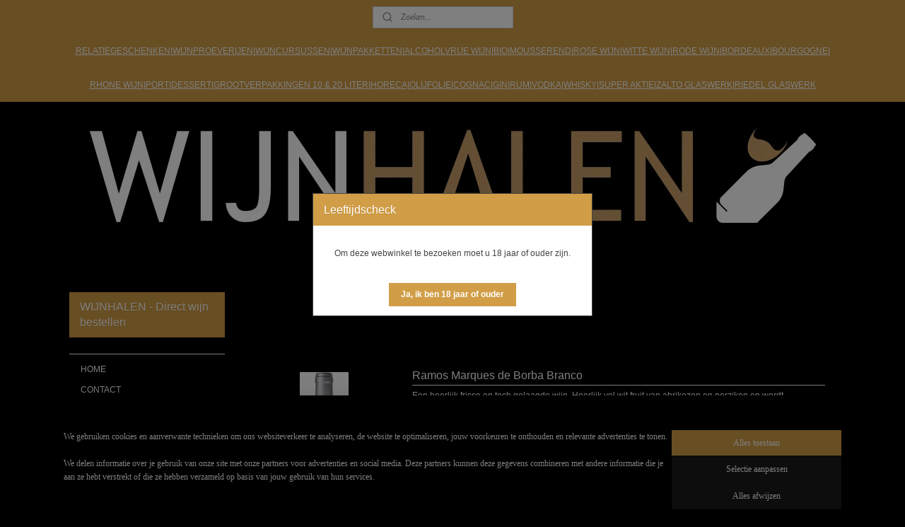

--- FILE ---
content_type: text/html; charset=UTF-8
request_url: https://www.wijnhalen.nl/c-5209022/portugal/
body_size: 19755
content:
<!DOCTYPE html>
<!--[if lt IE 7]>
<html lang="nl"
      class="no-js lt-ie9 lt-ie8 lt-ie7 secure"> <![endif]-->
<!--[if IE 7]>
<html lang="nl"
      class="no-js lt-ie9 lt-ie8 is-ie7 secure"> <![endif]-->
<!--[if IE 8]>
<html lang="nl"
      class="no-js lt-ie9 is-ie8 secure"> <![endif]-->
<!--[if gt IE 8]><!-->
<html lang="nl" class="no-js secure">
<!--<![endif]-->
<head prefix="og: http://ogp.me/ns#">
    <meta http-equiv="Content-Type" content="text/html; charset=UTF-8"/>

    <title>Portugal | WIJNHALEN - Direct wijn bestellen</title>
    <meta name="robots" content="noarchive"/>
    <meta name="robots" content="index,follow,noodp,noydir"/>
    
    <meta name="verify-v1" content="ibZBKX6V8dZ-nhaQiKFzrIxYjgQ0nzGUxNuPl95Aqkg"/>
        <meta name="google-site-verification" content="ibZBKX6V8dZ-nhaQiKFzrIxYjgQ0nzGUxNuPl95Aqkg"/>
    <meta name="viewport" content="width=device-width, initial-scale=1.0"/>
    <meta name="revisit-after" content="1 days"/>
    <meta name="generator" content="Mijnwebwinkel"/>
    <meta name="web_author" content="https://www.mijnwebwinkel.nl/"/>

    

    <meta property="og:site_name" content="WIJNHALEN - Direct wijn bestellen"/>

    <meta property="og:title" content="Portugal"/>
    <meta property="og:description" content=""/>
    <meta property="og:type" content="website"/>
    <meta property="og:image" content="https://cdn.myonlinestore.eu/93ece974-6be1-11e9-a722-44a8421b9960/image/cache/full/c18594cadac682c610d5dbada73e2a725b1aa77e.jpg"/>
        <meta property="og:image" content="https://cdn.myonlinestore.eu/93ece974-6be1-11e9-a722-44a8421b9960/image/cache/full/7721bc5b6a06a90d7e99abbb845463202b2c392f.jpg"/>
        <meta property="og:image" content="https://cdn.myonlinestore.eu/93ece974-6be1-11e9-a722-44a8421b9960/image/cache/full/f7a9bdd3f6ae7d73febc436ab715448471387d8f.jpg"/>
        <meta property="og:image" content="https://cdn.myonlinestore.eu/93ece974-6be1-11e9-a722-44a8421b9960/image/cache/full/17fcade3df209bc4dea2531418129315f5f16dd5.jpg"/>
        <meta property="og:image" content="https://cdn.myonlinestore.eu/93ece974-6be1-11e9-a722-44a8421b9960/image/cache/full/17fcade3df209bc4dea2531418129315f5f16dd5.jpg"/>
        <meta property="og:url" content="https://www.wijnhalen.nl/c-5209022/portugal/"/>

    <link rel="preload" as="style" href="https://static.myonlinestore.eu/assets/../js/fancybox/jquery.fancybox.css?20260114074236"
          onload="this.onload=null;this.rel='stylesheet'">
    <noscript>
        <link rel="stylesheet" href="https://static.myonlinestore.eu/assets/../js/fancybox/jquery.fancybox.css?20260114074236">
    </noscript>

    <link rel="stylesheet" type="text/css" href="https://asset.myonlinestore.eu/7yIW7VLhktxTeKkQyVBnAcP9ILTvRRR.css"/>

    <link rel="preload" as="style" href="https://static.myonlinestore.eu/assets/../fonts/fontawesome-6.4.2/css/fontawesome.min.css?20260114074236"
          onload="this.onload=null;this.rel='stylesheet'">
    <link rel="preload" as="style" href="https://static.myonlinestore.eu/assets/../fonts/fontawesome-6.4.2/css/solid.min.css?20260114074236"
          onload="this.onload=null;this.rel='stylesheet'">
    <link rel="preload" as="style" href="https://static.myonlinestore.eu/assets/../fonts/fontawesome-6.4.2/css/brands.min.css?20260114074236"
          onload="this.onload=null;this.rel='stylesheet'">
    <link rel="preload" as="style" href="https://static.myonlinestore.eu/assets/../fonts/fontawesome-6.4.2/css/v4-shims.min.css?20260114074236"
          onload="this.onload=null;this.rel='stylesheet'">
    <noscript>
        <link rel="stylesheet" href="https://static.myonlinestore.eu/assets/../fonts/font-awesome-4.1.0/css/font-awesome.4.1.0.min.css?20260114074236">
    </noscript>

    <link rel="preconnect" href="https://static.myonlinestore.eu/" crossorigin />
    <link rel="dns-prefetch" href="https://static.myonlinestore.eu/" />
    <link rel="preconnect" href="https://cdn.myonlinestore.eu" crossorigin />
    <link rel="dns-prefetch" href="https://cdn.myonlinestore.eu" />

    <script type="text/javascript" src="https://static.myonlinestore.eu/assets/../js/modernizr.js?20260114074236"></script>
        
    <link rel="canonical" href="https://www.wijnhalen.nl/c-5209022/portugal/"/>
                    <link rel="shortcut icon" type="image/x-icon" href="data:image/x-icon;base64,">
        <link rel="icon" type="image/png" href="[data-uri]" />
    <script>
        var _rollbarConfig = {
        accessToken: 'd57a2075769e4401ab611d78421f1c89',
        captureUncaught: false,
        captureUnhandledRejections: false,
        verbose: false,
        payload: {
            environment: 'prod',
            person: {
                id: 168635,
            },
            ignoredMessages: [
                'request aborted',
                'network error',
                'timeout'
            ]
        },
        reportLevel: 'error'
    };
    // Rollbar Snippet
    !function(r){var e={};function o(n){if(e[n])return e[n].exports;var t=e[n]={i:n,l:!1,exports:{}};return r[n].call(t.exports,t,t.exports,o),t.l=!0,t.exports}o.m=r,o.c=e,o.d=function(r,e,n){o.o(r,e)||Object.defineProperty(r,e,{enumerable:!0,get:n})},o.r=function(r){"undefined"!=typeof Symbol&&Symbol.toStringTag&&Object.defineProperty(r,Symbol.toStringTag,{value:"Module"}),Object.defineProperty(r,"__esModule",{value:!0})},o.t=function(r,e){if(1&e&&(r=o(r)),8&e)return r;if(4&e&&"object"==typeof r&&r&&r.__esModule)return r;var n=Object.create(null);if(o.r(n),Object.defineProperty(n,"default",{enumerable:!0,value:r}),2&e&&"string"!=typeof r)for(var t in r)o.d(n,t,function(e){return r[e]}.bind(null,t));return n},o.n=function(r){var e=r&&r.__esModule?function(){return r.default}:function(){return r};return o.d(e,"a",e),e},o.o=function(r,e){return Object.prototype.hasOwnProperty.call(r,e)},o.p="",o(o.s=0)}([function(r,e,o){var n=o(1),t=o(4);_rollbarConfig=_rollbarConfig||{},_rollbarConfig.rollbarJsUrl=_rollbarConfig.rollbarJsUrl||"https://cdnjs.cloudflare.com/ajax/libs/rollbar.js/2.14.4/rollbar.min.js",_rollbarConfig.async=void 0===_rollbarConfig.async||_rollbarConfig.async;var a=n.setupShim(window,_rollbarConfig),l=t(_rollbarConfig);window.rollbar=n.Rollbar,a.loadFull(window,document,!_rollbarConfig.async,_rollbarConfig,l)},function(r,e,o){var n=o(2);function t(r){return function(){try{return r.apply(this,arguments)}catch(r){try{console.error("[Rollbar]: Internal error",r)}catch(r){}}}}var a=0;function l(r,e){this.options=r,this._rollbarOldOnError=null;var o=a++;this.shimId=function(){return o},"undefined"!=typeof window&&window._rollbarShims&&(window._rollbarShims[o]={handler:e,messages:[]})}var i=o(3),s=function(r,e){return new l(r,e)},d=function(r){return new i(s,r)};function c(r){return t(function(){var e=Array.prototype.slice.call(arguments,0),o={shim:this,method:r,args:e,ts:new Date};window._rollbarShims[this.shimId()].messages.push(o)})}l.prototype.loadFull=function(r,e,o,n,a){var l=!1,i=e.createElement("script"),s=e.getElementsByTagName("script")[0],d=s.parentNode;i.crossOrigin="",i.src=n.rollbarJsUrl,o||(i.async=!0),i.onload=i.onreadystatechange=t(function(){if(!(l||this.readyState&&"loaded"!==this.readyState&&"complete"!==this.readyState)){i.onload=i.onreadystatechange=null;try{d.removeChild(i)}catch(r){}l=!0,function(){var e;if(void 0===r._rollbarDidLoad){e=new Error("rollbar.js did not load");for(var o,n,t,l,i=0;o=r._rollbarShims[i++];)for(o=o.messages||[];n=o.shift();)for(t=n.args||[],i=0;i<t.length;++i)if("function"==typeof(l=t[i])){l(e);break}}"function"==typeof a&&a(e)}()}}),d.insertBefore(i,s)},l.prototype.wrap=function(r,e,o){try{var n;if(n="function"==typeof e?e:function(){return e||{}},"function"!=typeof r)return r;if(r._isWrap)return r;if(!r._rollbar_wrapped&&(r._rollbar_wrapped=function(){o&&"function"==typeof o&&o.apply(this,arguments);try{return r.apply(this,arguments)}catch(o){var e=o;throw e&&("string"==typeof e&&(e=new String(e)),e._rollbarContext=n()||{},e._rollbarContext._wrappedSource=r.toString(),window._rollbarWrappedError=e),e}},r._rollbar_wrapped._isWrap=!0,r.hasOwnProperty))for(var t in r)r.hasOwnProperty(t)&&(r._rollbar_wrapped[t]=r[t]);return r._rollbar_wrapped}catch(e){return r}};for(var p="log,debug,info,warn,warning,error,critical,global,configure,handleUncaughtException,handleAnonymousErrors,handleUnhandledRejection,captureEvent,captureDomContentLoaded,captureLoad".split(","),u=0;u<p.length;++u)l.prototype[p[u]]=c(p[u]);r.exports={setupShim:function(r,e){if(r){var o=e.globalAlias||"Rollbar";if("object"==typeof r[o])return r[o];r._rollbarShims={},r._rollbarWrappedError=null;var a=new d(e);return t(function(){e.captureUncaught&&(a._rollbarOldOnError=r.onerror,n.captureUncaughtExceptions(r,a,!0),e.wrapGlobalEventHandlers&&n.wrapGlobals(r,a,!0)),e.captureUnhandledRejections&&n.captureUnhandledRejections(r,a,!0);var t=e.autoInstrument;return!1!==e.enabled&&(void 0===t||!0===t||"object"==typeof t&&t.network)&&r.addEventListener&&(r.addEventListener("load",a.captureLoad.bind(a)),r.addEventListener("DOMContentLoaded",a.captureDomContentLoaded.bind(a))),r[o]=a,a})()}},Rollbar:d}},function(r,e){function o(r,e,o){if(e.hasOwnProperty&&e.hasOwnProperty("addEventListener")){for(var n=e.addEventListener;n._rollbarOldAdd&&n.belongsToShim;)n=n._rollbarOldAdd;var t=function(e,o,t){n.call(this,e,r.wrap(o),t)};t._rollbarOldAdd=n,t.belongsToShim=o,e.addEventListener=t;for(var a=e.removeEventListener;a._rollbarOldRemove&&a.belongsToShim;)a=a._rollbarOldRemove;var l=function(r,e,o){a.call(this,r,e&&e._rollbar_wrapped||e,o)};l._rollbarOldRemove=a,l.belongsToShim=o,e.removeEventListener=l}}r.exports={captureUncaughtExceptions:function(r,e,o){if(r){var n;if("function"==typeof e._rollbarOldOnError)n=e._rollbarOldOnError;else if(r.onerror){for(n=r.onerror;n._rollbarOldOnError;)n=n._rollbarOldOnError;e._rollbarOldOnError=n}e.handleAnonymousErrors();var t=function(){var o=Array.prototype.slice.call(arguments,0);!function(r,e,o,n){r._rollbarWrappedError&&(n[4]||(n[4]=r._rollbarWrappedError),n[5]||(n[5]=r._rollbarWrappedError._rollbarContext),r._rollbarWrappedError=null);var t=e.handleUncaughtException.apply(e,n);o&&o.apply(r,n),"anonymous"===t&&(e.anonymousErrorsPending+=1)}(r,e,n,o)};o&&(t._rollbarOldOnError=n),r.onerror=t}},captureUnhandledRejections:function(r,e,o){if(r){"function"==typeof r._rollbarURH&&r._rollbarURH.belongsToShim&&r.removeEventListener("unhandledrejection",r._rollbarURH);var n=function(r){var o,n,t;try{o=r.reason}catch(r){o=void 0}try{n=r.promise}catch(r){n="[unhandledrejection] error getting `promise` from event"}try{t=r.detail,!o&&t&&(o=t.reason,n=t.promise)}catch(r){}o||(o="[unhandledrejection] error getting `reason` from event"),e&&e.handleUnhandledRejection&&e.handleUnhandledRejection(o,n)};n.belongsToShim=o,r._rollbarURH=n,r.addEventListener("unhandledrejection",n)}},wrapGlobals:function(r,e,n){if(r){var t,a,l="EventTarget,Window,Node,ApplicationCache,AudioTrackList,ChannelMergerNode,CryptoOperation,EventSource,FileReader,HTMLUnknownElement,IDBDatabase,IDBRequest,IDBTransaction,KeyOperation,MediaController,MessagePort,ModalWindow,Notification,SVGElementInstance,Screen,TextTrack,TextTrackCue,TextTrackList,WebSocket,WebSocketWorker,Worker,XMLHttpRequest,XMLHttpRequestEventTarget,XMLHttpRequestUpload".split(",");for(t=0;t<l.length;++t)r[a=l[t]]&&r[a].prototype&&o(e,r[a].prototype,n)}}}},function(r,e){function o(r,e){this.impl=r(e,this),this.options=e,function(r){for(var e=function(r){return function(){var e=Array.prototype.slice.call(arguments,0);if(this.impl[r])return this.impl[r].apply(this.impl,e)}},o="log,debug,info,warn,warning,error,critical,global,configure,handleUncaughtException,handleAnonymousErrors,handleUnhandledRejection,_createItem,wrap,loadFull,shimId,captureEvent,captureDomContentLoaded,captureLoad".split(","),n=0;n<o.length;n++)r[o[n]]=e(o[n])}(o.prototype)}o.prototype._swapAndProcessMessages=function(r,e){var o,n,t;for(this.impl=r(this.options);o=e.shift();)n=o.method,t=o.args,this[n]&&"function"==typeof this[n]&&("captureDomContentLoaded"===n||"captureLoad"===n?this[n].apply(this,[t[0],o.ts]):this[n].apply(this,t));return this},r.exports=o},function(r,e){r.exports=function(r){return function(e){if(!e&&!window._rollbarInitialized){for(var o,n,t=(r=r||{}).globalAlias||"Rollbar",a=window.rollbar,l=function(r){return new a(r)},i=0;o=window._rollbarShims[i++];)n||(n=o.handler),o.handler._swapAndProcessMessages(l,o.messages);window[t]=n,window._rollbarInitialized=!0}}}}]);
    // End Rollbar Snippet
    </script>
    <script defer type="text/javascript" src="https://static.myonlinestore.eu/assets/../js/jquery.min.js?20260114074236"></script><script defer type="text/javascript" src="https://static.myonlinestore.eu/assets/../js/mww/shop.js?20260114074236"></script><script defer type="text/javascript" src="https://static.myonlinestore.eu/assets/../js/mww/shop/category.js?20260114074236"></script><script defer type="text/javascript" src="https://static.myonlinestore.eu/assets/../js/fancybox/jquery.fancybox.pack.js?20260114074236"></script><script defer type="text/javascript" src="https://static.myonlinestore.eu/assets/../js/fancybox/jquery.fancybox-thumbs.js?20260114074236"></script><script defer type="text/javascript" src="https://static.myonlinestore.eu/assets/../js/mww/image.js?20260114074236"></script><script defer type="text/javascript" src="https://static.myonlinestore.eu/assets/../js/mww/navigation.js?20260114074236"></script><script defer type="text/javascript" src="https://static.myonlinestore.eu/assets/../js/delay.js?20260114074236"></script><script defer type="text/javascript" src="https://static.myonlinestore.eu/assets/../js/mww/ajax.js?20260114074236"></script><script defer type="text/javascript" src="https://static.myonlinestore.eu/assets/../js/jquery.ui.min.js?20260114074236"></script><script defer type="text/javascript" src="https://static.myonlinestore.eu/assets/../js/mww/shop/agecheck.js?20260114074236"></script><script defer type="text/javascript" src="https://static.myonlinestore.eu/assets/../js/foundation/foundation.min.js?20260114074236"></script><script defer type="text/javascript" src="https://static.myonlinestore.eu/assets/../js/foundation/foundation/foundation.topbar.js?20260114074236"></script><script defer type="text/javascript" src="https://static.myonlinestore.eu/assets/../js/foundation/foundation/foundation.tooltip.js?20260114074236"></script><script defer type="text/javascript" src="https://static.myonlinestore.eu/assets/../js/mww/deferred.js?20260114074236"></script>
        <script src="https://static.myonlinestore.eu/assets/webpack/bootstrapper.ce10832e.js"></script>
    
    <script src="https://static.myonlinestore.eu/assets/webpack/vendor.85ea91e8.js" defer></script><script src="https://static.myonlinestore.eu/assets/webpack/main.c5872b2c.js" defer></script>
    
    <script src="https://static.myonlinestore.eu/assets/webpack/webcomponents.377dc92a.js" defer></script>
    
    <script src="https://static.myonlinestore.eu/assets/webpack/render.8395a26c.js" defer></script>

    <script>
        window.bootstrapper.add(new Strap('marketingScripts', []));
    </script>
        <script>
  window.dataLayer = window.dataLayer || [];

  function gtag() {
    dataLayer.push(arguments);
  }

    gtag(
    "consent",
    "default",
    {
      "ad_storage": "denied",
      "ad_user_data": "denied",
      "ad_personalization": "denied",
      "analytics_storage": "denied",
      "security_storage": "granted",
      "personalization_storage": "denied",
      "functionality_storage": "denied",
    }
  );

  gtag("js", new Date());
  gtag("config", 'G-HSRC51ENF9', { "groups": "myonlinestore" });</script>
<script async src="https://www.googletagmanager.com/gtag/js?id=G-HSRC51ENF9"></script>
        <script>
        
    </script>
        
<script>
    var marketingStrapId = 'marketingScripts'
    var marketingScripts = window.bootstrapper.use(marketingStrapId);

    if (marketingScripts === null) {
        marketingScripts = [];
    }

    
    window.bootstrapper.update(new Strap(marketingStrapId, marketingScripts));
</script>
    <noscript>
        <style>ul.products li {
                opacity: 1 !important;
            }</style>
    </noscript>

            <script>
                (function (w, d, s, l, i) {
            w[l] = w[l] || [];
            w[l].push({
                'gtm.start':
                    new Date().getTime(), event: 'gtm.js'
            });
            var f = d.getElementsByTagName(s)[0],
                j = d.createElement(s), dl = l != 'dataLayer' ? '&l=' + l : '';
            j.async = true;
            j.src =
                'https://www.googletagmanager.com/gtm.js?id=' + i + dl;
            f.parentNode.insertBefore(j, f);
        })(window, document, 'script', 'dataLayer', 'GTM-MSQ3L6L');
            </script>

</head>
<body    class="lang-nl_NL layout-width-1100 twoColumn">

    <noscript>
                    <iframe src="https://www.googletagmanager.com/ns.html?id=GTM-MSQ3L6L" height="0" width="0"
                    style="display:none;visibility:hidden"></iframe>
            </noscript>


<header>
    <a tabindex="0" id="skip-link" class="button screen-reader-text" href="#content">Spring naar de hoofdtekst</a>
</header>


<div id="react_element__filter"></div>

<div class="site-container">
    <div class="inner-wrap">
                    <nav class="tab-bar mobile-navigation custom-topbar ">
    <section class="left-button" style="display: none;">
        <a class="mobile-nav-button"
           href="#" data-react-trigger="mobile-navigation-toggle">
                <div   
    aria-hidden role="img"
    class="icon icon--sf-menu
        "
    >
    <svg><use xlink:href="#sf-menu"></use></svg>
    </div>
&#160;
                <span>Menu</span>        </a>
    </section>
    <section class="title-section">
        <span class="title">WIJNHALEN - Direct wijn bestellen</span>
    </section>
    <section class="right-button">

                                    
        <a href="/cart/" class="cart-icon hidden">
                <div   
    aria-hidden role="img"
    class="icon icon--sf-shopping-cart
        "
    >
    <svg><use xlink:href="#sf-shopping-cart"></use></svg>
    </div>
            <span class="cart-count" style="display: none"></span>
        </a>
    </section>
</nav>
        
        
        <div class="bg-container custom-css-container"             data-active-language="nl"
            data-current-date="18-01-2026"
            data-category-id="5209022"
            data-article-id="unknown"
            data-article-category-id="unknown"
            data-article-name="unknown"
        >
            <noscript class="no-js-message">
                <div class="inner">
                    Javascript is uitgeschakeld.


Zonder Javascript is het niet mogelijk bestellingen te plaatsen in deze webwinkel en zijn een aantal functionaliteiten niet beschikbaar.
                </div>
            </noscript>

            <div id="header">
                <div id="react_root"><!-- --></div>
                <div
                    class="header-bar-top">
                                                
<div class="row header-bar-inner" data-bar-position="top" data-options="sticky_on: [medium, large]; is_hover: true; scrolltop: true;" data-topbar>
    <section class="top-bar-section">
                                    <div class="module-container search align-left">
                    <div class="react_element__searchbox" 
    data-post-url="/search/" 
    data-search-phrase=""></div>

                </div>
                                                <div class="module-container shortcuts align-right">
                    <div class="module moduleShortcuts">
                    <a href="https://www.wijnhalen.nl/c-1953925/wijn-relatie-geschenken/" class="header_link"
                            target="_blank"
                                >RELATIEGESCHENKEN</a>
         <span class="header_link">|</span>                    <a href="https://www.wijnhalen.nl/c-1832253/wijnproeverijen/" class="header_link"
                            target="_blank"
                                >WIJNPROEVERIJEN</a>
         <span class="header_link">|</span>                    <a href="https://www.wijnhalen.nl/c-1832298/basis-wijncursus-sden-2/" class="header_link"
                            target="_blank"
                                >WIJNCURSUSSEN</a>
         <span class="header_link">|</span>                    <a href="https://www.wijnhalen.nl/c-2583419/geschenkpakketten/" class="header_link"
                            target="_blank"
                                >WIJNPAKKETTEN</a>
         <span class="header_link">|</span>                    <a href="https://www.wijnhalen.nl/c-5274815/alcoholvrije-wijn/" class="header_link"
                            target="_blank"
                                >ALCOHOLVRIJE WIJN</a>
         <span class="header_link">|</span>                    <a href="https://www.wijnhalen.nl/c-5115035/biologische-wijn/" class="header_link"
                            target="_blank"
                                >BIO</a>
         <span class="header_link">|</span>                    <a href="https://www.wijnhalen.nl/c-1822835/mousserend/" class="header_link"
                            target="_blank"
                                >MOUSSEREND</a>
         <span class="header_link">|</span>                    <a href="https://www.wijnhalen.nl/c-1954088/rose/" class="header_link"
                            target="_blank"
                                >ROSE WIJN</a>
         <span class="header_link">|</span>                    <a href="https://www.wijnhalen.nl/c-1954082/witte-wijn/" class="header_link"
                            target="_blank"
                                >WITTE WIJN</a>
         <span class="header_link">|</span>                    <a href="https://www.wijnhalen.nl/c-5163096/bourgogne-wijn/" class="header_link"
                            target="_blank"
                                >RODE WIJN</a>
         <span class="header_link">|</span>                    <a href="https://www.wijnhalen.nl/c-5180941/bordeaux-wijnen/" class="header_link"
                            target="_blank"
                                >BORDEAUX </a>
         <span class="header_link">|</span>                    <a href="https://www.wijnhalen.nl/c-5163096/bourgogne-wijn/" class="header_link"
                            target="_blank"
                                >BOURGOGNE</a>
         <span class="header_link">|</span>                    <a href="http://www.wijnhalen.nl/c-5316259/maison-bouachon/" class="header_link"
                            target="_blank"
                                >RHONE WIJN</a>
         <span class="header_link">|</span>                    <a href="https://www.wijnhalen.nl/c-4538170/port/" class="header_link"
                            target="_blank"
                                >PORT</a>
         <span class="header_link">|</span>                    <a href="https://www.wijnhalen.nl/c-1822845/dessertwijn/" class="header_link"
                            target="_blank"
                                >DESSERT</a>
         <span class="header_link">|</span>                    <a href="http://www.wijnhalen.nl/c-5296335/grootverpakkingen-10-20-liter/" class="header_link"
                            target="_blank"
                                >GROOTVERPAKKINGEN 10 &amp; 20 LITER</a>
         <span class="header_link">|</span>                    <a href="https://www.wijnhalen.nl/c-1832763/horeca/" class="header_link"
                            target="_blank"
                                >HORECA</a>
         <span class="header_link">|</span>                    <a href="http://www.wijnhalen.nl/c-5323397/olijfolie/" class="header_link"
                            target="_blank"
                                >OLIJFOLIE</a>
         <span class="header_link">|</span>                    <a href="http://www.wijnhalen.nl/c-5707952/cognac/" class="header_link"
                            target="_blank"
                                >COGNAC</a>
         <span class="header_link">|</span>                    <a href="http://www.wijnhalen.nl/c-5708196/gin/" class="header_link"
                            target="_blank"
                                >GIN</a>
         <span class="header_link">|</span>                    <a href="http://www.wijnhalen.nl/c-5708198/rum/" class="header_link"
                            target="_blank"
                                >RUM</a>
         <span class="header_link">|</span>                    <a href="http://www.wijnhalen.nl/c-5708197/vodka/" class="header_link"
                            target="_blank"
                                >VODKA</a>
         <span class="header_link">|</span>                    <a href="https://www.wijnhalen.nl/c-5708195/whisky/" class="header_link"
                            target="_blank"
                                >WHISKY</a>
         <span class="header_link">|</span>                    <a href="https://www.wijnhalen.nl/c-4613249/super-aktie-voor-alle-wijnen-van-salentein-ramon-bilbao-errazuriz-kendall-jackson-farina-en-yalumba/" class="header_link"
                            target="_blank"
                                >SUPER AKTIE</a>
         <span class="header_link">|</span>                    <a href="/c-1967116/home/" class="header_link"
                                >ZALTO GLASWERK</a>
         <span class="header_link">|</span>                    <a href="http://" class="header_link"
                            target="_blank"
                                >RIEDEL GLASWERK</a>
            </div>

                </div>
                        </section>
</div>

                                    </div>

                



<sf-header-image
    class="web-component"
    header-element-height="206px"
    align="center"
    store-name="WIJNHALEN - Direct wijn bestellen"
    store-url="https://www.wijnhalen.nl/"
    background-image-url="https://cdn.myonlinestore.eu/93ece974-6be1-11e9-a722-44a8421b9960/nl_NL_image_header_4.jpg?t=1768483750"
    mobile-background-image-url=""
    logo-custom-width=""
    logo-custom-height=""
    page-column-width="1100"
    style="
        height: 206px;

        --background-color: transparent;
        --background-height: 206px;
        --background-aspect-ratio: 5.3398058252427;
        --scaling-background-aspect-ratio: 5.3398058252427;
        --mobile-background-height: 0px;
        --mobile-background-aspect-ratio: 1;
        --color: #080603;
        --logo-custom-width: auto;
        --logo-custom-height: auto;
        --logo-aspect-ratio: 1
        ">
    </sf-header-image>
                <div class="header-bar-bottom">
                                                
<div class="row header-bar-inner" data-bar-position="header" data-options="sticky_on: [medium, large]; is_hover: true; scrolltop: true;" data-topbar>
    <section class="top-bar-section">
            </section>
</div>

                                    </div>
            </div>

            
            
            <div id="content" class="columncount-2">
                <div class="row">
                                                                                                                            <div class="columns large-11 medium-10 medium-push-4 large-push-3" id="centercolumn">
    
    
                                <script>
        window.bootstrapper.add(new Strap('filters', ));
        window.bootstrapper.add(new Strap('criteria', ));
    </script>
    
                        
                        <div class="intro rte_content">
                    <h1>Portugal</h1>
                            
            </div>



    
    
        <div id="react_element__category-events"><!-- --></div>
        

            <ul class="products list">
                        <li id="article_59442494"><span class="row-top"><a href="https://cdn.myonlinestore.eu/93ece974-6be1-11e9-a722-44a8421b9960/image/cache/full/7721bc5b6a06a90d7e99abbb845463202b2c392f.jpg?20260114074236" class="fancybox zoom" rel="overview"
           title="Ramos Marques de Borba Branco"
           data-product-url="https://www.wijnhalen.nl/a-59442494/portugal/ramos-marques-de-borba-branco/"><div   
    aria-hidden role="img"
    class="icon icon--sf-zoom-in
        "
            title="zoom-in"
    ><svg><use xlink:href="#sf-zoom-in"></use></svg></div></a><a href="https://www.wijnhalen.nl/a-59442494/portugal/ramos-marques-de-borba-branco/" class="image" title="Ramos Marques de Borba Branco"
           style="background-image: url(https://cdn.myonlinestore.eu/93ece974-6be1-11e9-a722-44a8421b9960/image/cache/article/7721bc5b6a06a90d7e99abbb845463202b2c392f.jpg?20260114074236);"><img src="https://cdn.myonlinestore.eu/93ece974-6be1-11e9-a722-44a8421b9960/image/cache/article/7721bc5b6a06a90d7e99abbb845463202b2c392f.jpg?20260114074236" alt="Ramos Marques de Borba Branco" /></a><div class="save-button-overview" id="react_element__saveforlater-overview-button" data-product-id="2d04b83c-bde3-11eb-a98b-0a6e45a98899" data-analytics-id="45534919" data-product-name="Ramos Marques de Borba Branco" data-value="11.950000" data-currency="EUR"></div></span><span class="row-bottom"><div class="info"><a href="https://www.wijnhalen.nl/a-59442494/portugal/ramos-marques-de-borba-branco/" class="title">Ramos Marques de Borba Branco</a><p class="desc">
                        Een heerlijk frisse en toch gelaagde wijn. Heerlijk vol wit fruit van abrikozen en perziken en wordt afgesloten met een frisse afdronk.<br />
Land: Portugal<br />
Gebied: Alentejo<br />
Druivensoort: Antao Vaz, Arinto, Viognier<br />
Houtlagering:…
        </p><div class="right"><span class="pricetag"><span class="regular">
                    € 11,<sup>95</sup></span></span><div class="product-overview-buttons "><form method="post" action="/order/cart/article-add/" class="order-button addToCartForm"><input type="hidden" name="category_article_id" value="59442494"/><button onclick="if (window.overviewAddToCart) window.overviewAddToCart({ id: '45534919', name: 'Ramos Marques de Borba Branco', quantity: 1, value: '11.950000', currency: 'EUR' });" class="btn" type="submit"
                                title="Ramos Marques de Borba Branco bestellen">Bestellen</button></form></div></div></div></span></li>                                <li id="article_102702559"><span class="row-top"><a href="https://cdn.myonlinestore.eu/93ece974-6be1-11e9-a722-44a8421b9960/image/cache/full/f7a9bdd3f6ae7d73febc436ab715448471387d8f.jpg?20260114074236" class="fancybox zoom" rel="overview"
           title="Casa de Santar - Branco - 0.75L"
           data-product-url="https://www.wijnhalen.nl/a-102702559/portugal/casa-de-santar-branco-0-75l/"><div   
    aria-hidden role="img"
    class="icon icon--sf-zoom-in
        "
            title="zoom-in"
    ><svg><use xlink:href="#sf-zoom-in"></use></svg></div></a><a href="https://www.wijnhalen.nl/a-102702559/portugal/casa-de-santar-branco-0-75l/" class="image" title="Casa de Santar - Branco - 0.75L"
           style="background-image: url(https://cdn.myonlinestore.eu/93ece974-6be1-11e9-a722-44a8421b9960/image/cache/article/f7a9bdd3f6ae7d73febc436ab715448471387d8f.jpg?20260114074236);"><img src="https://cdn.myonlinestore.eu/93ece974-6be1-11e9-a722-44a8421b9960/image/cache/article/f7a9bdd3f6ae7d73febc436ab715448471387d8f.jpg?20260114074236" alt="Casa de Santar - Branco - 0.75L" /></a><div class="save-button-overview" id="react_element__saveforlater-overview-button" data-product-id="49638848-93fa-44eb-9c7f-f5b6d73f2d26" data-analytics-id="69703814" data-product-name="Casa de Santar - Branco - 0.75L" data-value="12.200000" data-currency="EUR"></div></span><span class="row-bottom"><div class="info"><a href="https://www.wijnhalen.nl/a-102702559/portugal/casa-de-santar-branco-0-75l/" class="title">Casa de Santar - Branco - 0.75L</a><div class="right"><span class="pricetag"><span class="regular">
                    € 12,<sup>20</sup></span></span><div class="product-overview-buttons "><form method="post" action="/order/cart/article-add/" class="order-button addToCartForm"><input type="hidden" name="category_article_id" value="102702559"/><button onclick="if (window.overviewAddToCart) window.overviewAddToCart({ id: '69703814', name: 'Casa de Santar - Branco - 0.75L', quantity: 1, value: '12.200000', currency: 'EUR' });" class="btn" type="submit"
                                title="Casa de Santar - Branco - 0.75L bestellen">Bestellen</button></form></div></div></div></span></li>                                <li id="article_59435508"><span class="row-top"><a href="https://cdn.myonlinestore.eu/93ece974-6be1-11e9-a722-44a8421b9960/image/cache/full/c18594cadac682c610d5dbada73e2a725b1aa77e.jpg?20260114074236" class="fancybox zoom" rel="overview"
           title="Cabriz - Reserva Encruzado"
           data-product-url="https://www.wijnhalen.nl/a-59435508/portugal/cabriz-reserva-encruzado/"><div   
    aria-hidden role="img"
    class="icon icon--sf-zoom-in
        "
            title="zoom-in"
    ><svg><use xlink:href="#sf-zoom-in"></use></svg></div></a><a href="https://www.wijnhalen.nl/a-59435508/portugal/cabriz-reserva-encruzado/" class="image" title="Cabriz - Reserva Encruzado"
           style="background-image: url(https://cdn.myonlinestore.eu/93ece974-6be1-11e9-a722-44a8421b9960/image/cache/article/c18594cadac682c610d5dbada73e2a725b1aa77e.jpg?20260114074236);"><img src="https://cdn.myonlinestore.eu/93ece974-6be1-11e9-a722-44a8421b9960/image/cache/article/c18594cadac682c610d5dbada73e2a725b1aa77e.jpg?20260114074236" alt="Cabriz - Reserva Encruzado" /></a><div class="save-button-overview" id="react_element__saveforlater-overview-button" data-product-id="2cfbe9a8-bde3-11eb-a98b-0a6e45a98899" data-analytics-id="45530291" data-product-name="Cabriz - Reserva Encruzado" data-value="15.950000" data-currency="EUR"></div></span><span class="row-bottom"><div class="info"><a href="https://www.wijnhalen.nl/a-59435508/portugal/cabriz-reserva-encruzado/" class="title">Cabriz - Reserva Encruzado</a><p class="desc">
                        In de geur peer en perzik, verukkelijke vanilletonen en een gulle, lekkere lange ronde nasmaak.<br />
Land: Portugal<br />
Gebied: Dão<br />
Druivensoort: Encruzado<br />
Houtlagering: nee<br />
Jaargang: 2021<br />
Inhoud fles: 0,75 ltr.<br />
Verpakt per:…
        </p><div class="right"><span class="pricetag"><span class="regular">
                    € 15,<sup>95</sup></span></span><div class="product-overview-buttons "><form method="post" action="/order/cart/article-add/" class="order-button addToCartForm"><input type="hidden" name="category_article_id" value="59435508"/><button onclick="if (window.overviewAddToCart) window.overviewAddToCart({ id: '45530291', name: 'Cabriz - Reserva Encruzado', quantity: 1, value: '15.950000', currency: 'EUR' });" class="btn" type="submit"
                                title="Cabriz - Reserva Encruzado bestellen">Bestellen</button></form></div></div></div></span></li>            </ul>
    


    
    
            
    </div>
<div class="columns large-3 medium-4 medium-pull-10 large-pull-11" id="leftcolumn">
            <div class="pane paneColumn paneColumnLeft">
            <div class="block navigation side-menu">
    <h3>WIJNHALEN - Direct wijn bestellen</h3>
    <ul>    



    
<li class="divider">
            <hr>
    </li>
    




<li class="">
            <a href="https://www.wijnhalen.nl/" class="no_underline">
            HOME
                    </a>

                                </li>
    




<li class="">
            <a href="https://www.wijnhalen.nl/c-1816112/contact/" class="no_underline">
            CONTACT
                    </a>

                                </li>
    

    


<li class="has-dropdown">
            <a href="https://www.wijnhalen.nl/c-5274815/alcoholvrije-wijn/" class="no_underline">
            ALCOHOLVRIJE WIJN
                    </a>

                                    <ul class="dropdown">
                        




<li class="">
            <a href="https://www.wijnhalen.nl/c-5274838/0-0-wijnen-mousserend/" class="no_underline">
            0,0 wijnen mousserend
                    </a>

                                </li>
    




<li class="">
            <a href="https://www.wijnhalen.nl/c-5707689/0-0-wijnen-wit-en-rood/" class="no_underline">
            0.0 Wijnen / Wit en Rood
                    </a>

                                </li>
                </ul>
                        </li>
    

    


<li class="has-dropdown">
            <a href="https://www.wijnhalen.nl/c-5180941/bordeaux-wijnen/" class="no_underline">
            BORDEAUX WIJNEN
                    </a>

                                    <ul class="dropdown">
                        




<li class="">
            <a href="https://www.wijnhalen.nl/c-5180951/bordeaux-wit-frankrijk/" class="no_underline">
            Bordeaux Wit - Frankrijk
                    </a>

                                </li>
    




<li class="">
            <a href="https://www.wijnhalen.nl/c-5181011/bordeaux-rood-frankrijk/" class="no_underline">
            Bordeaux Rood - Frankrijk
                    </a>

                                </li>
                </ul>
                        </li>
    

    


<li class="has-dropdown">
            <a href="https://www.wijnhalen.nl/c-5163096/bourgogne-wijn/" class="no_underline">
            BOURGOGNE WIJN
                    </a>

                                    <ul class="dropdown">
                        




<li class="">
            <a href="https://www.wijnhalen.nl/c-5163239/domaine-chanson/" class="no_underline">
            Domaine Chanson
                    </a>

                                </li>
    




<li class="">
            <a href="https://www.wijnhalen.nl/c-5172697/domaine-louis-jadot/" class="no_underline">
            Domaine Louis Jadot
                    </a>

                                </li>
                </ul>
                        </li>
    

    
    

<li class="has-dropdown active">
            <a href="https://www.wijnhalen.nl/c-1954082/witte-wijn/" class="no_underline">
            WITTE WIJN
                    </a>

                                    <ul class="dropdown">
                        




<li class="">
            <a href="https://www.wijnhalen.nl/c-4548414/verenigde-staten/" class="no_underline">
            Verenigde Staten
                    </a>

                                </li>
    




<li class="">
            <a href="https://www.wijnhalen.nl/c-5209985/argentinie/" class="no_underline">
            Argentinie
                    </a>

                                </li>
    




<li class="">
            <a href="https://www.wijnhalen.nl/c-5296084/australie/" class="no_underline">
            Australie
                    </a>

                                </li>
    




<li class="">
            <a href="https://www.wijnhalen.nl/c-5178468/chili/" class="no_underline">
            Chili
                    </a>

                                </li>
    




<li class="">
            <a href="https://www.wijnhalen.nl/c-5178469/duitsland/" class="no_underline">
            Duitsland
                    </a>

                                </li>
    




<li class="">
            <a href="https://www.wijnhalen.nl/c-1816113/frankrijk/" class="no_underline">
            Frankrijk
                    </a>

                                </li>
    




<li class="">
            <a href="https://www.wijnhalen.nl/c-1822826/italie/" class="no_underline">
            Italie
                    </a>

                                </li>
    




<li class="">
            <a href="https://www.wijnhalen.nl/c-5210870/moldavie/" class="no_underline">
            Moldavie
                    </a>

                                </li>
    




<li class="">
            <a href="https://www.wijnhalen.nl/c-5210823/nederland/" class="no_underline">
            Nederland
                    </a>

                                </li>
    




<li class="">
            <a href="https://www.wijnhalen.nl/c-5178462/nieuw-zeeland/" class="no_underline">
            Nieuw Zeeland
                    </a>

                                </li>
    




<li class="">
            <a href="https://www.wijnhalen.nl/c-5178461/oostenrijk/" class="no_underline">
            Oostenrijk
                    </a>

                                </li>
    


    

<li class="active">
            <a href="https://www.wijnhalen.nl/c-5209022/portugal/" class="no_underline">
            Portugal
                    </a>

                                </li>
    




<li class="">
            <a href="https://www.wijnhalen.nl/c-1822832/spanje/" class="no_underline">
            Spanje
                    </a>

                                </li>
    




<li class="">
            <a href="https://www.wijnhalen.nl/c-5178481/zuid-afrika/" class="no_underline">
            Zuid Afrika
                    </a>

                                </li>
                </ul>
                        </li>
    

    


<li class="has-dropdown">
            <a href="https://www.wijnhalen.nl/c-1954088/rose/" class="no_underline">
            ROSÉ
                    </a>

                                    <ul class="dropdown">
                        




<li class="">
            <a href="https://www.wijnhalen.nl/c-5188159/amerika/" class="no_underline">
            Amerika
                    </a>

                                </li>
    




<li class="">
            <a href="https://www.wijnhalen.nl/c-5188207/argentinie/" class="no_underline">
            Argentinie
                    </a>

                                </li>
    




<li class="">
            <a href="https://www.wijnhalen.nl/c-1822839/frankrijk/" class="no_underline">
            Frankrijk
                    </a>

                                </li>
    




<li class="">
            <a href="https://www.wijnhalen.nl/c-1822811/italie/" class="no_underline">
            Italie
                    </a>

                                </li>
    




<li class="">
            <a href="https://www.wijnhalen.nl/c-5187739/spanje/" class="no_underline">
            Spanje
                    </a>

                                </li>
                </ul>
                        </li>
    

    


<li class="has-dropdown">
            <a href="https://www.wijnhalen.nl/c-1954089/rode-wijn/" class="no_underline">
            RODE WIJN
                    </a>

                                    <ul class="dropdown">
                        




<li class="">
            <a href="https://www.wijnhalen.nl/c-5219234/verenigde-staten/" class="no_underline">
            Verenigde Staten
                    </a>

                                </li>
    




<li class="">
            <a href="https://www.wijnhalen.nl/c-5219212/argentinie/" class="no_underline">
            Argentinie
                    </a>

                                </li>
    




<li class="">
            <a href="https://www.wijnhalen.nl/c-5219268/australie/" class="no_underline">
            Australie
                    </a>

                                </li>
    




<li class="">
            <a href="https://www.wijnhalen.nl/c-5219216/chili/" class="no_underline">
            Chili
                    </a>

                                </li>
    




<li class="">
            <a href="https://www.wijnhalen.nl/c-5219217/duitsland/" class="no_underline">
            Duitsland
                    </a>

                                </li>
    




<li class="">
            <a href="https://www.wijnhalen.nl/c-5219219/frankrijk/" class="no_underline">
            Frankrijk
                    </a>

                                </li>
    




<li class="">
            <a href="https://www.wijnhalen.nl/c-5219220/italie/" class="no_underline">
            Italie
                    </a>

                                </li>
    




<li class="">
            <a href="https://www.wijnhalen.nl/c-5219221/moldavie/" class="no_underline">
            Moldavie
                    </a>

                                </li>
    




<li class="">
            <a href="https://www.wijnhalen.nl/c-5219226/nieuw-zeeland/" class="no_underline">
            Nieuw Zeeland
                    </a>

                                </li>
    




<li class="">
            <a href="https://www.wijnhalen.nl/c-5219227/oostenrijk/" class="no_underline">
            Oostenrijk
                    </a>

                                </li>
    




<li class="">
            <a href="https://www.wijnhalen.nl/c-5219228/portugal/" class="no_underline">
            Portugal
                    </a>

                                </li>
    




<li class="">
            <a href="https://www.wijnhalen.nl/c-5219229/spanje/" class="no_underline">
            Spanje
                    </a>

                                </li>
    




<li class="">
            <a href="https://www.wijnhalen.nl/c-5219236/zuid-afrika/" class="no_underline">
            Zuid Afrika
                    </a>

                                </li>
                </ul>
                        </li>
    

    


<li class="has-dropdown">
            <a href="https://www.wijnhalen.nl/c-1822835/mousserend/" class="no_underline">
            MOUSSEREND
                    </a>

                                    <ul class="dropdown">
                        




<li class="">
            <a href="https://www.wijnhalen.nl/c-4538051/champagne/" class="no_underline">
            - Champagne
                    </a>

                                </li>
    




<li class="">
            <a href="https://www.wijnhalen.nl/c-4538101/prosecco/" class="no_underline">
            - Prosecco
                    </a>

                                </li>
    




<li class="">
            <a href="https://www.wijnhalen.nl/c-4538100/cava/" class="no_underline">
            - Cava
                    </a>

                                </li>
    




<li class="">
            <a href="https://www.wijnhalen.nl/c-4538082/cremant/" class="no_underline">
            - Crémant
                    </a>

                                </li>
                </ul>
                        </li>
    

    


<li class="has-dropdown">
            <a href="https://www.wijnhalen.nl/c-4538170/port/" class="no_underline">
            PORT
                    </a>

                                    <ul class="dropdown">
                        




<li class="">
            <a href="https://www.wijnhalen.nl/c-5039533/graham-s-port/" class="no_underline">
            GRAHAM&#039;S PORT
                    </a>

                                </li>
    




<li class="">
            <a href="https://www.wijnhalen.nl/c-5450914/talor-s-port/" class="no_underline">
            TALOR&#039;S PORT
                    </a>

                                </li>
                </ul>
                        </li>
    




<li class="">
            <a href="https://www.wijnhalen.nl/c-1822845/dessertwijn/" class="no_underline">
            DESSERTWIJN
                    </a>

                                </li>
    

    


<li class="has-dropdown">
            <a href="https://www.wijnhalen.nl/c-5296335/grootverpakkingen-10-20-liter/" class="no_underline">
            GROOTVERPAKKINGEN 10 &amp; 20 LITER
                    </a>

                                    <ul class="dropdown">
                        




<li class="">
            <a href="https://www.wijnhalen.nl/c-5296338/witte-wijn/" class="no_underline">
            Witte wijn
                    </a>

                                </li>
    




<li class="">
            <a href="https://www.wijnhalen.nl/c-5296374/rode-wijn/" class="no_underline">
            Rode wijn
                    </a>

                                </li>
    




<li class="">
            <a href="https://www.wijnhalen.nl/c-5296377/rose-wijn/" class="no_underline">
            Rose wijn
                    </a>

                                </li>
                </ul>
                        </li>
    




<li class="">
            <a href="https://www.wijnhalen.nl/c-5323397/olijfolie/" class="no_underline">
            OLIJFOLIE
                    </a>

                                </li>
    

    


<li class="has-dropdown">
            <a href="https://www.wijnhalen.nl/c-5707952/cognac/" class="no_underline">
            COGNAC
                    </a>

                                    <ul class="dropdown">
                        




<li class="">
            <a href="https://www.wijnhalen.nl/c-5708001/cognac-menard/" class="no_underline">
            Cognac Menard
                    </a>

                                </li>
    




<li class="">
            <a href="https://www.wijnhalen.nl/c-5708074/hennessy-cognac/" class="no_underline">
            Hennessy Cognac
                    </a>

                                </li>
                </ul>
                        </li>
    




<li class="">
            <a href="https://www.wijnhalen.nl/c-5708196/gin/" class="no_underline">
            GIN
                    </a>

                                </li>
    




<li class="">
            <a href="https://www.wijnhalen.nl/c-5708198/rum/" class="no_underline">
            RUM
                    </a>

                                </li>
    




<li class="">
            <a href="https://www.wijnhalen.nl/c-5708197/vodka/" class="no_underline">
            VODKA
                    </a>

                                </li>
    




<li class="">
            <a href="https://www.wijnhalen.nl/c-5708195/whisky/" class="no_underline">
            WHISKY
                    </a>

                                </li>
    

    


<li class="has-dropdown">
            <a href="https://www.wijnhalen.nl/c-7343062/glaswerk-riedel-decanters/" class="no_underline">
            GLASWERK RIEDEL &amp; DECANTERS
                    </a>

                                    <ul class="dropdown">
                        




<li class="">
            <a href="https://www.wijnhalen.nl/c-7343065/glaswerk-riedel/" class="no_underline">
            GLASWERK RIEDEL
                    </a>

                                </li>
                </ul>
                        </li>
    

    


<li class="has-dropdown">
            <a href="https://www.wijnhalen.nl/c-7200187/glaswerk-zalto-decanters/" class="no_underline">
            GLASWERK ZALTO &amp; DECANTERS 
                    </a>

                                    <ul class="dropdown">
                        




<li class="">
            <a href="https://www.wijnhalen.nl/c-7200211/zalto-glaswerk/" class="no_underline">
            ZALTO GLASWERK
                    </a>

                                </li>
                </ul>
                        </li>
    



    
<li class="divider">
            <hr>
    </li>
    




<li class="">
            <a href="https://www.wijnhalen.nl/c-4569459/verzendingen-in-nederland-en-belgie/" class="no_underline">
            VERZENDINGEN IN NEDERLAND EN BELGIE
                    </a>

                                </li>
    




<li class="">
            <a href="https://www.wijnhalen.nl/c-2705969/winkel/" class="no_underline">
            WINKEL
                    </a>

                                </li>
    

    


<li class="has-dropdown">
            <a href="https://www.wijnhalen.nl/c-1832253/wijnproeverijen/" class="no_underline">
            WIJNPROEVERIJEN
                    </a>

                                    <ul class="dropdown">
                        



    
<li class="divider">
            <hr>
    </li>
                </ul>
                        </li>
    




<li class="">
            <a href="https://www.wijnhalen.nl/c-1832298/basis-wijncursus-sden-2/" class="no_underline">
            BASIS WIJNCURSUS SDEN 2
                    </a>

                                </li>
    




<li class="">
            <a href="https://www.wijnhalen.nl/c-1832763/horeca/" class="no_underline">
            HORECA
                    </a>

                                </li>
    

    


<li class="has-dropdown">
            <a href="https://www.wijnhalen.nl/c-4757548/super-aktie/" class="no_underline">
            SUPER AKTIE
                    </a>

                                    <ul class="dropdown">
                        




<li class="">
            <a href="https://www.wijnhalen.nl/c-4613249/super-aktie-voor-alle-wijnen-van-salentein-ramon-bilbao-errazuriz-kendall-jackson-farina-en-yalumba/" class="no_underline">
            Super Aktie -  Voor alle wijnen  van Salentein, Ramon Bilbao, Errazuriz, Kendall Jackson, Farina en Yalumba
                    </a>

                                </li>
                </ul>
                        </li>
    

    


<li class="has-dropdown">
            <a href="https://www.wijnhalen.nl/c-4543223/onze-wijnhuizen/" class="no_underline">
            ONZE WIJNHUIZEN
                    </a>

                                    <ul class="dropdown">
                        




<li class="">
            <a href="https://www.wijnhalen.nl/c-4571803/aix/" class="no_underline">
            AIX
                    </a>

                                </li>
    




<li class="">
            <a href="https://www.wijnhalen.nl/c-4543802/anakena/" class="no_underline">
            ANAKENA
                    </a>

                                </li>
    




<li class="">
            <a href="https://www.wijnhalen.nl/c-4571004/antinori/" class="no_underline">
            ANTINORI
                    </a>

                                </li>
    




<li class="">
            <a href="https://www.wijnhalen.nl/c-5016017/armand-de-brignac-champagne/" class="no_underline">
            ARMAND DE BRIGNAC CHAMPAGNE
                    </a>

                                </li>
    




<li class="">
            <a href="https://www.wijnhalen.nl/c-4546850/bolla/" class="no_underline">
            BOLLA
                    </a>

                                </li>
    




<li class="">
            <a href="https://www.wijnhalen.nl/c-4543776/baron-de-ley/" class="no_underline">
            BARON DE LEY
                    </a>

                                </li>
    




<li class="">
            <a href="https://www.wijnhalen.nl/c-4765818/beringer/" class="no_underline">
            BERINGER
                    </a>

                                </li>
    




<li class="">
            <a href="https://www.wijnhalen.nl/c-4569565/bishop-s-leap/" class="no_underline">
            BISHOP&#039;S LEAP
                    </a>

                                </li>
    




<li class="">
            <a href="https://www.wijnhalen.nl/c-4783146/bodegas-felix-solis/" class="no_underline">
            BODEGAS FELIX SOLIS
                    </a>

                                </li>
    




<li class="">
            <a href="https://www.wijnhalen.nl/c-4569163/bodegas-salentein/" class="no_underline">
            BODEGAS SALENTEIN
                    </a>

                                </li>
    




<li class="">
            <a href="https://www.wijnhalen.nl/c-5039923/champagne-bollinger/" class="no_underline">
            CHAMPAGNE BOLLINGER
                    </a>

                                </li>
    




<li class="">
            <a href="https://www.wijnhalen.nl/c-5016204/bottega-s-p-a-prosecco/" class="no_underline">
            BOTTEGA S.P.A. PROSECCO
                    </a>

                                </li>
    




<li class="">
            <a href="https://www.wijnhalen.nl/c-4571755/casa-de-santar/" class="no_underline">
            CASA DE SANTAR
                    </a>

                                </li>
    




<li class="">
            <a href="https://www.wijnhalen.nl/c-4569302/corette/" class="no_underline">
            CORETTE
                    </a>

                                </li>
    




<li class="">
            <a href="https://www.wijnhalen.nl/c-5015923/champagne-deutz/" class="no_underline">
            CHAMPAGNE DEUTZ
                    </a>

                                </li>
    




<li class="">
            <a href="https://www.wijnhalen.nl/c-4539411/domaine-lafage/" class="no_underline">
            DOMAINE LAFAGE
                    </a>

                                </li>
    




<li class="">
            <a href="https://www.wijnhalen.nl/c-4869762/domaines-ott-chateau-de-sell/" class="no_underline">
            DOMAINES OTT - CHATEAU DE SELL
                    </a>

                                </li>
    




<li class="">
            <a href="https://www.wijnhalen.nl/c-4569538/errazuriz/" class="no_underline">
            ERRAZURIZ
                    </a>

                                </li>
    




<li class="">
            <a href="https://www.wijnhalen.nl/c-4543628/francis-ford-coppola/" class="no_underline">
            FRANCIS FORD COPPOLA
                    </a>

                                </li>
    




<li class="">
            <a href="https://www.wijnhalen.nl/c-4570921/gaja/" class="no_underline">
            GAJA
                    </a>

                                </li>
    




<li class="">
            <a href="https://www.wijnhalen.nl/c-5039466/graham-s-port/" class="no_underline">
            GRAHAM&#039;S PORT
                    </a>

                                </li>
    




<li class="">
            <a href="https://www.wijnhalen.nl/c-4543626/kendall-jackson-family-wines/" class="no_underline">
            KENDALL-JACKSON - FAMILY WINES
                    </a>

                                </li>
    




<li class="">
            <a href="https://www.wijnhalen.nl/c-4555292/krohn-port/" class="no_underline">
            KROHN PORT
                    </a>

                                </li>
    




<li class="">
            <a href="https://www.wijnhalen.nl/c-4562741/champagne-laurent-perrier/" class="no_underline">
            CHAMPAGNE LAURENT-PERRIER
                    </a>

                                </li>
    




<li class="">
            <a href="https://www.wijnhalen.nl/c-4869578/louis-jadot-bourgogne/" class="no_underline">
            LOUIS JADOT BOURGOGNE
                    </a>

                                </li>
    




<li class="">
            <a href="https://www.wijnhalen.nl/c-5032509/marques-de-riscal/" class="no_underline">
            MARQUES DE RISCAL
                    </a>

                                </li>
    




<li class="">
            <a href="https://www.wijnhalen.nl/c-4543621/miraval/" class="no_underline">
            MIRAVAL
                    </a>

                                </li>
    




<li class="">
            <a href="https://www.wijnhalen.nl/c-4551189/ramos-pinto-port/" class="no_underline">
            RAMOS PINTO PORT
                    </a>

                                </li>
    




<li class="">
            <a href="https://www.wijnhalen.nl/c-4578412/salentein/" class="no_underline">
            SALENTEIN
                    </a>

                                </li>
    




<li class="">
            <a href="https://www.wijnhalen.nl/c-4546991/senorio-de-barahonda/" class="no_underline">
            SENORIO DE BARAHONDA
                    </a>

                                </li>
    




<li class="">
            <a href="https://www.wijnhalen.nl/c-4569171/sebastiani/" class="no_underline">
            SEBASTIANI
                    </a>

                                </li>
    




<li class="">
            <a href="https://www.wijnhalen.nl/c-4562803/simonsig-estate/" class="no_underline">
            SIMONSIG ESTATE
                    </a>

                                </li>
    




<li class="">
            <a href="https://www.wijnhalen.nl/c-4543611/tenuta-sant-antonio/" class="no_underline">
            TENUTA SANT&#039; ANTONIO
                    </a>

                                </li>
    




<li class="">
            <a href="https://www.wijnhalen.nl/c-4551382/taylor-s-port/" class="no_underline">
            TAYLOR&#039;S PORT
                    </a>

                                </li>
    




<li class="">
            <a href="https://www.wijnhalen.nl/c-4571714/torres/" class="no_underline">
            TORRES
                    </a>

                                </li>
    




<li class="">
            <a href="https://www.wijnhalen.nl/c-4757483/trapiche-broquel/" class="no_underline">
            TRAPICHE BROQUEL
                    </a>

                                </li>
    




<li class="">
            <a href="https://www.wijnhalen.nl/c-4569378/varvaglione-vigne-e-vini/" class="no_underline">
            VARVAGLIONE VIGNE E VINI
                    </a>

                                </li>
                </ul>
                        </li>
    




<li class="">
            <a href="https://www.wijnhalen.nl/c-1953925/maatwerk-wijn-relatiegeschenken/" class="no_underline">
            MAATWERK WIJN RELATIEGESCHENKEN
                    </a>

                                </li>
    




<li class="">
            <a href="https://www.wijnhalen.nl/c-2578056/waardebonnen/" class="no_underline">
            WAARDEBONNEN
                    </a>

                                </li>
    



    
<li class="divider">
            <hr>
    </li>
    




<li class="">
            <a href="https://www.wijnhalen.nl/c-1816114/onze-missie/" class="no_underline">
            Onze missie...
                    </a>

                                </li>
    




<li class="">
            <a href="https://www.wijnhalen.nl/c-1832719/introductiecursus-a-taste-of-wine/" class="no_underline">
            Introductiecursus &quot;A taste of wine&quot;
                    </a>

                                </li>
    




<li class="">
            <a href="https://www.wijnhalen.nl/c-1832761/in-store-formule/" class="no_underline">
            In store formule
                    </a>

                                </li>
    




<li class="">
            <a href="https://www.wijnhalen.nl/c-1832764/voor-kookclubs/" class="no_underline">
            Voor kookclubs
                    </a>

                                </li>
    




<li class="">
            <a href="https://www.wijnhalen.nl/c-1832765/voor-kookstudio-s/" class="no_underline">
            Voor kookstudio&#039;s
                    </a>

                                </li>
    




<li class="">
            <a href="https://www.wijnhalen.nl/c-2958398/wijnweetjes/" class="no_underline">
            Wijnweetjes...
                    </a>

                                </li>
    




<li class="">
            <a href="https://www.wijnhalen.nl/c-2019784/algemene-voorwaarden/" class="no_underline">
            Algemene voorwaarden
                    </a>

                                </li>
</ul>
</div>

            
<div class="column-cart block cart" data-ajax-cart-replace="true" data-productcount="0">
    <h3>Winkelwagen</h3>

            <div class="cart-summary">
            Geen artikelen in winkelwagen.
        </div>
    
    <div class="goto-cart-button">
                    <a class="btn" href="/cart/?category_id=5209022"
               accesskey="c">Winkelwagen</a>
            </div>
</div>

            
<div class="block block-newsletter">
    <h3>Nieuwsbrief</h3>

    <div class="intro-text">
        Meld u aan voor onze nieuwsbrief
    </div>

    <a href="https://www.wijnhalen.nl/newsletter/" class="btn">Aanmelden</a>
</div>

            <div class="block textarea  textAlignLeft ">
    
    </div>

            <div class="module moduleImage">
                <img src="https://cdn.myonlinestore.eu/93ece974-6be1-11e9-a722-44a8421b9960/images/module/image/79491.jpg?t=1365165108" alt="" title=""/>
            </div>

            <div id="fb-root"></div>
<script async defer crossorigin="anonymous" src="https://connect.facebook.net/nl_NL/sdk.js#xfbml=1&version=v20.0" nonce="ef729EoP"></script>
<div class="facebook module">
    <div class="moduleFacebook">
        <a href="https://www.facebook.com/wijnhalen" target="_blank">
            <i class="fa fa-facebook-square"></i>
            wijnhalen        </a>
    </div>
    <div class="fb-like"
         data-href="https://www.facebook.com/wijnhalen"
         data-colorscheme="light"
         data-layout="standard"
         data-action="like"
         data-share="false"
         data-width="210"></div>
</div>

            
    </div>

    </div>
                                                                                        </div>
            </div>
        </div>

                <div id="mwwFooter">
            <div class="row mwwFooter">
                <div class="columns small-14">
                                                                                                                                                © 2012 - 2026 WIJNHALEN - Direct wijn bestellen
                        | <a href="https://www.wijnhalen.nl/sitemap/" class="footer">sitemap</a>
                        | <a href="https://www.wijnhalen.nl/rss/" class="footer" target="_blank">rss</a>
                                                    | <a href="https://www.mijnwebwinkel.nl/webshop-starten?utm_medium=referral&amp;utm_source=ecommerce_website&amp;utm_campaign=myonlinestore_shops_pro_nl" class="footer" target="_blank">webwinkel beginnen</a>
    -
    powered by <a href="https://www.mijnwebwinkel.nl/?utm_medium=referral&amp;utm_source=ecommerce_website&amp;utm_campaign=myonlinestore_shops_pro_nl" class="footer" target="_blank">Mijnwebwinkel</a>                                                            </div>
            </div>
        </div>
    </div>
</div>

<script>
    window.bootstrapper.add(new Strap('storeNotifications', {
        notifications: [],
    }));

    var storeLocales = [
                'nl_NL',
            ];
    window.bootstrapper.add(new Strap('storeLocales', storeLocales));

    window.bootstrapper.add(new Strap('consentBannerSettings', {"enabled":true,"privacyStatementPageId":null,"privacyStatementPageUrl":null,"updatedAt":"2024-02-29T11:31:41+01:00","updatedAtTimestamp":1709202701,"consentTypes":{"required":{"enabled":true,"title":"Noodzakelijk","text":"Cookies en technieken die zijn nodig om de website bruikbaar te maken, zoals het onthouden van je winkelmandje, veilig afrekenen en toegang tot beveiligde gedeelten van de website. Zonder deze cookies kan de website niet naar behoren werken."},"analytical":{"enabled":true,"title":"Statistieken","text":"Cookies en technieken die anoniem gegevens verzamelen en rapporteren over het gebruik van de website, zodat de website geoptimaliseerd kan worden."},"functional":{"enabled":false,"title":"Functioneel","text":"Cookies en technieken die helpen om optionele functionaliteiten aan de website toe te voegen, zoals chatmogelijkheden, het verzamelen van feedback en andere functies van derden."},"marketing":{"enabled":true,"title":"Marketing","text":"Cookies en technieken die worden ingezet om bezoekers gepersonaliseerde en relevante advertenties te kunnen tonen op basis van eerder bezochte pagina’s, en om de effectiviteit van advertentiecampagnes te analyseren."},"personalization":{"enabled":false,"title":"Personalisatie","text":"Cookies en technieken om de vormgeving en inhoud van de website op u aan te passen, zoals de taal of vormgeving van de website."}},"labels":{"banner":{"title":"Cookies en privacy","text":"We gebruiken cookies en aanverwante technieken om ons websiteverkeer te analyseren, de website te optimaliseren, jouw voorkeuren te onthouden en relevante advertenties te tonen.\n\nWe delen informatie over je gebruik van onze site met onze partners voor advertenties en social media. Deze partners kunnen deze gegevens combineren met andere informatie die je aan ze hebt verstrekt of die ze hebben verzameld op basis van jouw gebruik van hun services."},"modal":{"title":"Cookie- en privacyinstellingen","text":"We gebruiken cookies en aanverwante technieken om ons websiteverkeer te analyseren, de website te optimaliseren, jouw voorkeuren te onthouden en relevante advertenties te tonen.\n\nWe delen informatie over je gebruik van onze site met onze partners voor advertenties en social media. Deze partners kunnen deze gegevens combineren met andere informatie die je aan ze hebt verstrekt of die ze hebben verzameld op basis van jouw gebruik van hun services."},"button":{"title":"Cookie- en privacyinstellingen","text":"button_text"}}}));
    window.bootstrapper.add(new Strap('store', {"availableBusinessModels":"ALL","currency":"EUR","currencyDisplayLocale":"nl_NL","discountApplicable":true,"googleTrackingType":"gtag","id":"168635","locale":"nl_NL","loginRequired":false,"roles":[],"storeName":"WIJNHALEN - Direct wijn bestellen","uuid":"93ece974-6be1-11e9-a722-44a8421b9960"}));
    window.bootstrapper.add(new Strap('merchant', { isMerchant: false }));
    window.bootstrapper.add(new Strap('customer', { authorized: false }));

    window.bootstrapper.add(new Strap('layout', {"hideCurrencyValuta":false}));
    window.bootstrapper.add(new Strap('store_layout', { width: 1100 }));
    window.bootstrapper.add(new Strap('theme', {"button_border_radius":0,"button_inactive_background_color":"","divider_border_color":"FFFFFF","border_radius":0,"ugly_shadows":true,"flexbox_image_size":"contain","block_background_centercolumn":"","cta_color":"","hyperlink_color":"","general_link_hover_color":null,"content_padding":null,"price_color":"","price_font_size":20,"center_short_description":false,"navigation_link_bg_color":"","navigation_link_fg_color":"","navigation_active_bg_color":"","navigation_active_fg_color":"","navigation_arrow_color":"","navigation_font":"","navigation_font_size":null,"store_color_head":"","store_color_head_font":"#080603","store_color_background_main":"#000000","store_color_topbar_font":"#FFFFFF","store_color_background":"#000000","store_color_border":"","store_color_block_head":"#D19E47","store_color_block_font":"#FFFFFF","store_color_block_background":"","store_color_headerbar_font":"#F6F7DA","store_color_headerbar_background":"","store_font_type":"Trebuchet MS","store_header_font_type":"Trebuchet MS","store_header_font_size":1,"store_font_size":12,"store_font_color":"#FFFFFF","store_button_color":"#D19E47","store_button_font_color":"","action_price_color":"#D19E47","article_font_size":null,"store_htags_color":"#050505"}));
    window.bootstrapper.add(new Strap('shippingGateway', {"shippingCountries":["NL"]}));

    window.bootstrapper.add(new Strap('commonTranslations', {
        customerSexMale: 'De heer',
        customerSexFemale: 'Mevrouw',
        oopsTryAgain: 'Er ging iets mis, probeer het opnieuw',
        totalsHideTaxSpecs: 'Verberg de btw specificaties',
        totalsShowTaxSpecs: 'Toon de btw specificaties',
        searchInputPlaceholder: 'Zoeken...',
    }));

    window.bootstrapper.add(new Strap('saveForLaterTranslations', {
        saveForLaterSavedLabel: 'Bewaard',
        saveForLaterSavedItemsLabel: 'Bewaarde items',
        saveForLaterTitle: 'Bewaar voor later',
    }));

    window.bootstrapper.add(new Strap('loyaltyTranslations', {
        loyaltyProgramTitle: 'Spaarprogramma',
        loyaltyPointsLabel: 'Spaarpunten',
        loyaltyRewardsLabel: 'beloningen',
    }));

    window.bootstrapper.add(new Strap('saveForLater', {
        enabled: false    }))

    window.bootstrapper.add(new Strap('loyalty', {
        enabled: false
    }))

    window.bootstrapper.add(new Strap('paymentTest', {
        enabled: false,
        stopUrl: "https:\/\/www.wijnhalen.nl\/nl_NL\/logout\/"
    }));

    window.bootstrapper.add(new Strap('analyticsTracking', {
                gtag: true,
        datalayer: true,
            }));
</script>

<div id="react_element__mobnav"></div>

<script type="text/javascript">
    window.bootstrapper.add(new Strap('mobileNavigation', {
        search_url: 'https://www.wijnhalen.nl/search/',
        navigation_structure: {
            id: 0,
            parentId: null,
            text: 'root',
            children: [{"id":2123494,"parent_id":2675112,"style":"divider","url":"","text":null,"active":false},{"id":1967116,"parent_id":2675112,"style":"no_underline","url":"https:\/\/www.wijnhalen.nl\/","text":"HOME","active":false},{"id":1816112,"parent_id":2675112,"style":"no_underline","url":"https:\/\/www.wijnhalen.nl\/c-1816112\/contact\/","text":"CONTACT","active":false},{"id":5274815,"parent_id":2675112,"style":"no_underline","url":"https:\/\/www.wijnhalen.nl\/c-5274815\/alcoholvrije-wijn\/","text":"ALCOHOLVRIJE WIJN","active":false,"children":[{"id":5274838,"parent_id":5274815,"style":"no_underline","url":"https:\/\/www.wijnhalen.nl\/c-5274838\/0-0-wijnen-mousserend\/","text":"0,0 wijnen mousserend","active":false},{"id":5707689,"parent_id":5274815,"style":"no_underline","url":"https:\/\/www.wijnhalen.nl\/c-5707689\/0-0-wijnen-wit-en-rood\/","text":"0.0 Wijnen \/ Wit en Rood","active":false}]},{"id":5180941,"parent_id":2675112,"style":"no_underline","url":"https:\/\/www.wijnhalen.nl\/c-5180941\/bordeaux-wijnen\/","text":"BORDEAUX WIJNEN","active":false,"children":[{"id":5180951,"parent_id":5180941,"style":"no_underline","url":"https:\/\/www.wijnhalen.nl\/c-5180951\/bordeaux-wit-frankrijk\/","text":"Bordeaux Wit - Frankrijk","active":false},{"id":5181011,"parent_id":5180941,"style":"no_underline","url":"https:\/\/www.wijnhalen.nl\/c-5181011\/bordeaux-rood-frankrijk\/","text":"Bordeaux Rood - Frankrijk","active":false}]},{"id":5163096,"parent_id":2675112,"style":"no_underline","url":"https:\/\/www.wijnhalen.nl\/c-5163096\/bourgogne-wijn\/","text":"BOURGOGNE WIJN","active":false,"children":[{"id":5163239,"parent_id":5163096,"style":"no_underline","url":"https:\/\/www.wijnhalen.nl\/c-5163239\/domaine-chanson\/","text":"Domaine Chanson","active":false},{"id":5172697,"parent_id":5163096,"style":"no_underline","url":"https:\/\/www.wijnhalen.nl\/c-5172697\/domaine-louis-jadot\/","text":"Domaine Louis Jadot","active":false}]},{"id":1954082,"parent_id":2675112,"style":"no_underline","url":"https:\/\/www.wijnhalen.nl\/c-1954082\/witte-wijn\/","text":"WITTE WIJN","active":true,"children":[{"id":4548414,"parent_id":1954082,"style":"no_underline","url":"https:\/\/www.wijnhalen.nl\/c-4548414\/verenigde-staten\/","text":"Verenigde Staten","active":false},{"id":5209985,"parent_id":1954082,"style":"no_underline","url":"https:\/\/www.wijnhalen.nl\/c-5209985\/argentinie\/","text":"Argentinie","active":false},{"id":5296084,"parent_id":1954082,"style":"no_underline","url":"https:\/\/www.wijnhalen.nl\/c-5296084\/australie\/","text":"Australie","active":false},{"id":5178468,"parent_id":1954082,"style":"no_underline","url":"https:\/\/www.wijnhalen.nl\/c-5178468\/chili\/","text":"Chili","active":false},{"id":5178469,"parent_id":1954082,"style":"no_underline","url":"https:\/\/www.wijnhalen.nl\/c-5178469\/duitsland\/","text":"Duitsland","active":false},{"id":1816113,"parent_id":1954082,"style":"no_underline","url":"https:\/\/www.wijnhalen.nl\/c-1816113\/frankrijk\/","text":"Frankrijk","active":false},{"id":1822826,"parent_id":1954082,"style":"no_underline","url":"https:\/\/www.wijnhalen.nl\/c-1822826\/italie\/","text":"Italie","active":false},{"id":5210870,"parent_id":1954082,"style":"no_underline","url":"https:\/\/www.wijnhalen.nl\/c-5210870\/moldavie\/","text":"Moldavie","active":false},{"id":5210823,"parent_id":1954082,"style":"no_underline","url":"https:\/\/www.wijnhalen.nl\/c-5210823\/nederland\/","text":"Nederland","active":false},{"id":5178462,"parent_id":1954082,"style":"no_underline","url":"https:\/\/www.wijnhalen.nl\/c-5178462\/nieuw-zeeland\/","text":"Nieuw Zeeland","active":false},{"id":5178461,"parent_id":1954082,"style":"no_underline","url":"https:\/\/www.wijnhalen.nl\/c-5178461\/oostenrijk\/","text":"Oostenrijk","active":false},{"id":5209022,"parent_id":1954082,"style":"no_underline","url":"https:\/\/www.wijnhalen.nl\/c-5209022\/portugal\/","text":"Portugal","active":true},{"id":1822832,"parent_id":1954082,"style":"no_underline","url":"https:\/\/www.wijnhalen.nl\/c-1822832\/spanje\/","text":"Spanje","active":false},{"id":5178481,"parent_id":1954082,"style":"no_underline","url":"https:\/\/www.wijnhalen.nl\/c-5178481\/zuid-afrika\/","text":"Zuid Afrika","active":false}]},{"id":1954088,"parent_id":2675112,"style":"no_underline","url":"https:\/\/www.wijnhalen.nl\/c-1954088\/rose\/","text":"ROS\u00c9","active":false,"children":[{"id":5188159,"parent_id":1954088,"style":"no_underline","url":"https:\/\/www.wijnhalen.nl\/c-5188159\/amerika\/","text":"Amerika","active":false},{"id":5188207,"parent_id":1954088,"style":"no_underline","url":"https:\/\/www.wijnhalen.nl\/c-5188207\/argentinie\/","text":"Argentinie","active":false},{"id":1822839,"parent_id":1954088,"style":"no_underline","url":"https:\/\/www.wijnhalen.nl\/c-1822839\/frankrijk\/","text":"Frankrijk","active":false},{"id":1822811,"parent_id":1954088,"style":"no_underline","url":"https:\/\/www.wijnhalen.nl\/c-1822811\/italie\/","text":"Italie","active":false},{"id":5187739,"parent_id":1954088,"style":"no_underline","url":"https:\/\/www.wijnhalen.nl\/c-5187739\/spanje\/","text":"Spanje","active":false}]},{"id":1954089,"parent_id":2675112,"style":"no_underline","url":"https:\/\/www.wijnhalen.nl\/c-1954089\/rode-wijn\/","text":"RODE WIJN","active":false,"children":[{"id":5219234,"parent_id":1954089,"style":"no_underline","url":"https:\/\/www.wijnhalen.nl\/c-5219234\/verenigde-staten\/","text":"Verenigde Staten","active":false},{"id":5219212,"parent_id":1954089,"style":"no_underline","url":"https:\/\/www.wijnhalen.nl\/c-5219212\/argentinie\/","text":"Argentinie","active":false},{"id":5219268,"parent_id":1954089,"style":"no_underline","url":"https:\/\/www.wijnhalen.nl\/c-5219268\/australie\/","text":"Australie","active":false},{"id":5219216,"parent_id":1954089,"style":"no_underline","url":"https:\/\/www.wijnhalen.nl\/c-5219216\/chili\/","text":"Chili","active":false},{"id":5219217,"parent_id":1954089,"style":"no_underline","url":"https:\/\/www.wijnhalen.nl\/c-5219217\/duitsland\/","text":"Duitsland","active":false},{"id":5219219,"parent_id":1954089,"style":"no_underline","url":"https:\/\/www.wijnhalen.nl\/c-5219219\/frankrijk\/","text":"Frankrijk","active":false},{"id":5219220,"parent_id":1954089,"style":"no_underline","url":"https:\/\/www.wijnhalen.nl\/c-5219220\/italie\/","text":"Italie","active":false},{"id":5219221,"parent_id":1954089,"style":"no_underline","url":"https:\/\/www.wijnhalen.nl\/c-5219221\/moldavie\/","text":"Moldavie","active":false},{"id":5219226,"parent_id":1954089,"style":"no_underline","url":"https:\/\/www.wijnhalen.nl\/c-5219226\/nieuw-zeeland\/","text":"Nieuw Zeeland","active":false},{"id":5219227,"parent_id":1954089,"style":"no_underline","url":"https:\/\/www.wijnhalen.nl\/c-5219227\/oostenrijk\/","text":"Oostenrijk","active":false},{"id":5219228,"parent_id":1954089,"style":"no_underline","url":"https:\/\/www.wijnhalen.nl\/c-5219228\/portugal\/","text":"Portugal","active":false},{"id":5219229,"parent_id":1954089,"style":"no_underline","url":"https:\/\/www.wijnhalen.nl\/c-5219229\/spanje\/","text":"Spanje","active":false},{"id":5219236,"parent_id":1954089,"style":"no_underline","url":"https:\/\/www.wijnhalen.nl\/c-5219236\/zuid-afrika\/","text":"Zuid Afrika","active":false}]},{"id":1822835,"parent_id":2675112,"style":"no_underline","url":"https:\/\/www.wijnhalen.nl\/c-1822835\/mousserend\/","text":"MOUSSEREND","active":false,"children":[{"id":4538051,"parent_id":1822835,"style":"no_underline","url":"https:\/\/www.wijnhalen.nl\/c-4538051\/champagne\/","text":"- Champagne","active":false},{"id":4538101,"parent_id":1822835,"style":"no_underline","url":"https:\/\/www.wijnhalen.nl\/c-4538101\/prosecco\/","text":"- Prosecco","active":false},{"id":4538100,"parent_id":1822835,"style":"no_underline","url":"https:\/\/www.wijnhalen.nl\/c-4538100\/cava\/","text":"- Cava","active":false},{"id":4538082,"parent_id":1822835,"style":"no_underline","url":"https:\/\/www.wijnhalen.nl\/c-4538082\/cremant\/","text":"- Cr\u00e9mant","active":false}]},{"id":4538170,"parent_id":2675112,"style":"no_underline","url":"https:\/\/www.wijnhalen.nl\/c-4538170\/port\/","text":"PORT","active":false,"children":[{"id":5039533,"parent_id":4538170,"style":"no_underline","url":"https:\/\/www.wijnhalen.nl\/c-5039533\/graham-s-port\/","text":"GRAHAM'S PORT","active":false},{"id":5450914,"parent_id":4538170,"style":"no_underline","url":"https:\/\/www.wijnhalen.nl\/c-5450914\/talor-s-port\/","text":"TALOR'S PORT","active":false}]},{"id":1822845,"parent_id":2675112,"style":"no_underline","url":"https:\/\/www.wijnhalen.nl\/c-1822845\/dessertwijn\/","text":"DESSERTWIJN","active":false},{"id":5296335,"parent_id":2675112,"style":"no_underline","url":"https:\/\/www.wijnhalen.nl\/c-5296335\/grootverpakkingen-10-20-liter\/","text":"GROOTVERPAKKINGEN 10 & 20 LITER","active":false,"children":[{"id":5296338,"parent_id":5296335,"style":"no_underline","url":"https:\/\/www.wijnhalen.nl\/c-5296338\/witte-wijn\/","text":"Witte wijn","active":false},{"id":5296374,"parent_id":5296335,"style":"no_underline","url":"https:\/\/www.wijnhalen.nl\/c-5296374\/rode-wijn\/","text":"Rode wijn","active":false},{"id":5296377,"parent_id":5296335,"style":"no_underline","url":"https:\/\/www.wijnhalen.nl\/c-5296377\/rose-wijn\/","text":"Rose wijn","active":false}]},{"id":5323397,"parent_id":2675112,"style":"no_underline","url":"https:\/\/www.wijnhalen.nl\/c-5323397\/olijfolie\/","text":"OLIJFOLIE","active":false},{"id":5707952,"parent_id":2675112,"style":"no_underline","url":"https:\/\/www.wijnhalen.nl\/c-5707952\/cognac\/","text":"COGNAC","active":false,"children":[{"id":5708001,"parent_id":5707952,"style":"no_underline","url":"https:\/\/www.wijnhalen.nl\/c-5708001\/cognac-menard\/","text":"Cognac Menard","active":false},{"id":5708074,"parent_id":5707952,"style":"no_underline","url":"https:\/\/www.wijnhalen.nl\/c-5708074\/hennessy-cognac\/","text":"Hennessy Cognac","active":false}]},{"id":5708196,"parent_id":2675112,"style":"no_underline","url":"https:\/\/www.wijnhalen.nl\/c-5708196\/gin\/","text":"GIN","active":false},{"id":5708198,"parent_id":2675112,"style":"no_underline","url":"https:\/\/www.wijnhalen.nl\/c-5708198\/rum\/","text":"RUM","active":false},{"id":5708197,"parent_id":2675112,"style":"no_underline","url":"https:\/\/www.wijnhalen.nl\/c-5708197\/vodka\/","text":"VODKA","active":false},{"id":5708195,"parent_id":2675112,"style":"no_underline","url":"https:\/\/www.wijnhalen.nl\/c-5708195\/whisky\/","text":"WHISKY","active":false},{"id":7343062,"parent_id":2675112,"style":"no_underline","url":"https:\/\/www.wijnhalen.nl\/c-7343062\/glaswerk-riedel-decanters\/","text":"GLASWERK RIEDEL & DECANTERS","active":false,"children":[{"id":7343065,"parent_id":7343062,"style":"no_underline","url":"https:\/\/www.wijnhalen.nl\/c-7343065\/glaswerk-riedel\/","text":"GLASWERK RIEDEL","active":false}]},{"id":7200187,"parent_id":2675112,"style":"no_underline","url":"https:\/\/www.wijnhalen.nl\/c-7200187\/glaswerk-zalto-decanters\/","text":"GLASWERK ZALTO & DECANTERS ","active":false,"children":[{"id":7200211,"parent_id":7200187,"style":"no_underline","url":"https:\/\/www.wijnhalen.nl\/c-7200211\/zalto-glaswerk\/","text":"ZALTO GLASWERK","active":false}]},{"id":1967112,"parent_id":2675112,"style":"divider","url":"","text":null,"active":false},{"id":4569459,"parent_id":2675112,"style":"no_underline","url":"https:\/\/www.wijnhalen.nl\/c-4569459\/verzendingen-in-nederland-en-belgie\/","text":"VERZENDINGEN IN NEDERLAND EN BELGIE","active":false},{"id":2705969,"parent_id":2675112,"style":"no_underline","url":"https:\/\/www.wijnhalen.nl\/c-2705969\/winkel\/","text":"WINKEL","active":false},{"id":1832253,"parent_id":2675112,"style":"no_underline","url":"https:\/\/www.wijnhalen.nl\/c-1832253\/wijnproeverijen\/","text":"WIJNPROEVERIJEN","active":false,"children":[{"id":4543622,"parent_id":1832253,"style":"divider","url":"","text":null,"active":false}]},{"id":1832298,"parent_id":2675112,"style":"no_underline","url":"https:\/\/www.wijnhalen.nl\/c-1832298\/basis-wijncursus-sden-2\/","text":"BASIS WIJNCURSUS SDEN 2","active":false},{"id":1832763,"parent_id":2675112,"style":"no_underline","url":"https:\/\/www.wijnhalen.nl\/c-1832763\/horeca\/","text":"HORECA","active":false},{"id":4757548,"parent_id":2675112,"style":"no_underline","url":"https:\/\/www.wijnhalen.nl\/c-4757548\/super-aktie\/","text":"SUPER AKTIE","active":false,"children":[{"id":4613249,"parent_id":4757548,"style":"no_underline","url":"https:\/\/www.wijnhalen.nl\/c-4613249\/super-aktie-voor-alle-wijnen-van-salentein-ramon-bilbao-errazuriz-kendall-jackson-farina-en-yalumba\/","text":"Super Aktie -  Voor alle wijnen  van Salentein, Ramon Bilbao, Errazuriz, Kendall Jackson, Farina en Yalumba","active":false}]},{"id":4543223,"parent_id":2675112,"style":"no_underline","url":"https:\/\/www.wijnhalen.nl\/c-4543223\/onze-wijnhuizen\/","text":"ONZE WIJNHUIZEN","active":false,"children":[{"id":4571803,"parent_id":4543223,"style":"no_underline","url":"https:\/\/www.wijnhalen.nl\/c-4571803\/aix\/","text":"AIX","active":false},{"id":4543802,"parent_id":4543223,"style":"no_underline","url":"https:\/\/www.wijnhalen.nl\/c-4543802\/anakena\/","text":"ANAKENA","active":false},{"id":4571004,"parent_id":4543223,"style":"no_underline","url":"https:\/\/www.wijnhalen.nl\/c-4571004\/antinori\/","text":"ANTINORI","active":false},{"id":5016017,"parent_id":4543223,"style":"no_underline","url":"https:\/\/www.wijnhalen.nl\/c-5016017\/armand-de-brignac-champagne\/","text":"ARMAND DE BRIGNAC CHAMPAGNE","active":false},{"id":4546850,"parent_id":4543223,"style":"no_underline","url":"https:\/\/www.wijnhalen.nl\/c-4546850\/bolla\/","text":"BOLLA","active":false},{"id":4543776,"parent_id":4543223,"style":"no_underline","url":"https:\/\/www.wijnhalen.nl\/c-4543776\/baron-de-ley\/","text":"BARON DE LEY","active":false},{"id":4765818,"parent_id":4543223,"style":"no_underline","url":"https:\/\/www.wijnhalen.nl\/c-4765818\/beringer\/","text":"BERINGER","active":false},{"id":4569565,"parent_id":4543223,"style":"no_underline","url":"https:\/\/www.wijnhalen.nl\/c-4569565\/bishop-s-leap\/","text":"BISHOP'S LEAP","active":false},{"id":4783146,"parent_id":4543223,"style":"no_underline","url":"https:\/\/www.wijnhalen.nl\/c-4783146\/bodegas-felix-solis\/","text":"BODEGAS FELIX SOLIS","active":false},{"id":4569163,"parent_id":4543223,"style":"no_underline","url":"https:\/\/www.wijnhalen.nl\/c-4569163\/bodegas-salentein\/","text":"BODEGAS SALENTEIN","active":false},{"id":5039923,"parent_id":4543223,"style":"no_underline","url":"https:\/\/www.wijnhalen.nl\/c-5039923\/champagne-bollinger\/","text":"CHAMPAGNE BOLLINGER","active":false},{"id":5016204,"parent_id":4543223,"style":"no_underline","url":"https:\/\/www.wijnhalen.nl\/c-5016204\/bottega-s-p-a-prosecco\/","text":"BOTTEGA S.P.A. PROSECCO","active":false},{"id":4571755,"parent_id":4543223,"style":"no_underline","url":"https:\/\/www.wijnhalen.nl\/c-4571755\/casa-de-santar\/","text":"CASA DE SANTAR","active":false},{"id":4569302,"parent_id":4543223,"style":"no_underline","url":"https:\/\/www.wijnhalen.nl\/c-4569302\/corette\/","text":"CORETTE","active":false},{"id":5015923,"parent_id":4543223,"style":"no_underline","url":"https:\/\/www.wijnhalen.nl\/c-5015923\/champagne-deutz\/","text":"CHAMPAGNE DEUTZ","active":false},{"id":4539411,"parent_id":4543223,"style":"no_underline","url":"https:\/\/www.wijnhalen.nl\/c-4539411\/domaine-lafage\/","text":"DOMAINE LAFAGE","active":false},{"id":4869762,"parent_id":4543223,"style":"no_underline","url":"https:\/\/www.wijnhalen.nl\/c-4869762\/domaines-ott-chateau-de-sell\/","text":"DOMAINES OTT - CHATEAU DE SELL","active":false},{"id":4569538,"parent_id":4543223,"style":"no_underline","url":"https:\/\/www.wijnhalen.nl\/c-4569538\/errazuriz\/","text":"ERRAZURIZ","active":false},{"id":4543628,"parent_id":4543223,"style":"no_underline","url":"https:\/\/www.wijnhalen.nl\/c-4543628\/francis-ford-coppola\/","text":"FRANCIS FORD COPPOLA","active":false},{"id":4570921,"parent_id":4543223,"style":"no_underline","url":"https:\/\/www.wijnhalen.nl\/c-4570921\/gaja\/","text":"GAJA","active":false},{"id":5039466,"parent_id":4543223,"style":"no_underline","url":"https:\/\/www.wijnhalen.nl\/c-5039466\/graham-s-port\/","text":"GRAHAM'S PORT","active":false},{"id":4543626,"parent_id":4543223,"style":"no_underline","url":"https:\/\/www.wijnhalen.nl\/c-4543626\/kendall-jackson-family-wines\/","text":"KENDALL-JACKSON - FAMILY WINES","active":false},{"id":4555292,"parent_id":4543223,"style":"no_underline","url":"https:\/\/www.wijnhalen.nl\/c-4555292\/krohn-port\/","text":"KROHN PORT","active":false},{"id":4562741,"parent_id":4543223,"style":"no_underline","url":"https:\/\/www.wijnhalen.nl\/c-4562741\/champagne-laurent-perrier\/","text":"CHAMPAGNE LAURENT-PERRIER","active":false},{"id":4869578,"parent_id":4543223,"style":"no_underline","url":"https:\/\/www.wijnhalen.nl\/c-4869578\/louis-jadot-bourgogne\/","text":"LOUIS JADOT BOURGOGNE","active":false},{"id":5032509,"parent_id":4543223,"style":"no_underline","url":"https:\/\/www.wijnhalen.nl\/c-5032509\/marques-de-riscal\/","text":"MARQUES DE RISCAL","active":false},{"id":4543621,"parent_id":4543223,"style":"no_underline","url":"https:\/\/www.wijnhalen.nl\/c-4543621\/miraval\/","text":"MIRAVAL","active":false},{"id":4551189,"parent_id":4543223,"style":"no_underline","url":"https:\/\/www.wijnhalen.nl\/c-4551189\/ramos-pinto-port\/","text":"RAMOS PINTO PORT","active":false},{"id":4578412,"parent_id":4543223,"style":"no_underline","url":"https:\/\/www.wijnhalen.nl\/c-4578412\/salentein\/","text":"SALENTEIN","active":false},{"id":4546991,"parent_id":4543223,"style":"no_underline","url":"https:\/\/www.wijnhalen.nl\/c-4546991\/senorio-de-barahonda\/","text":"SENORIO DE BARAHONDA","active":false},{"id":4569171,"parent_id":4543223,"style":"no_underline","url":"https:\/\/www.wijnhalen.nl\/c-4569171\/sebastiani\/","text":"SEBASTIANI","active":false},{"id":4562803,"parent_id":4543223,"style":"no_underline","url":"https:\/\/www.wijnhalen.nl\/c-4562803\/simonsig-estate\/","text":"SIMONSIG ESTATE","active":false},{"id":4543611,"parent_id":4543223,"style":"no_underline","url":"https:\/\/www.wijnhalen.nl\/c-4543611\/tenuta-sant-antonio\/","text":"TENUTA SANT' ANTONIO","active":false},{"id":4551382,"parent_id":4543223,"style":"no_underline","url":"https:\/\/www.wijnhalen.nl\/c-4551382\/taylor-s-port\/","text":"TAYLOR'S PORT","active":false},{"id":4571714,"parent_id":4543223,"style":"no_underline","url":"https:\/\/www.wijnhalen.nl\/c-4571714\/torres\/","text":"TORRES","active":false},{"id":4757483,"parent_id":4543223,"style":"no_underline","url":"https:\/\/www.wijnhalen.nl\/c-4757483\/trapiche-broquel\/","text":"TRAPICHE BROQUEL","active":false},{"id":4569378,"parent_id":4543223,"style":"no_underline","url":"https:\/\/www.wijnhalen.nl\/c-4569378\/varvaglione-vigne-e-vini\/","text":"VARVAGLIONE VIGNE E VINI","active":false}]},{"id":1953925,"parent_id":2675112,"style":"no_underline","url":"https:\/\/www.wijnhalen.nl\/c-1953925\/maatwerk-wijn-relatiegeschenken\/","text":"MAATWERK WIJN RELATIEGESCHENKEN","active":false},{"id":2578056,"parent_id":2675112,"style":"no_underline","url":"https:\/\/www.wijnhalen.nl\/c-2578056\/waardebonnen\/","text":"WAARDEBONNEN","active":false},{"id":1967191,"parent_id":2675112,"style":"divider","url":"","text":null,"active":false},{"id":1816114,"parent_id":2675112,"style":"no_underline","url":"https:\/\/www.wijnhalen.nl\/c-1816114\/onze-missie\/","text":"Onze missie...","active":false},{"id":1832719,"parent_id":2675112,"style":"no_underline","url":"https:\/\/www.wijnhalen.nl\/c-1832719\/introductiecursus-a-taste-of-wine\/","text":"Introductiecursus \"A taste of wine\"","active":false},{"id":1832761,"parent_id":2675112,"style":"no_underline","url":"https:\/\/www.wijnhalen.nl\/c-1832761\/in-store-formule\/","text":"In store formule","active":false},{"id":1832764,"parent_id":2675112,"style":"no_underline","url":"https:\/\/www.wijnhalen.nl\/c-1832764\/voor-kookclubs\/","text":"Voor kookclubs","active":false},{"id":1832765,"parent_id":2675112,"style":"no_underline","url":"https:\/\/www.wijnhalen.nl\/c-1832765\/voor-kookstudio-s\/","text":"Voor kookstudio's","active":false},{"id":2958398,"parent_id":2675112,"style":"no_underline","url":"https:\/\/www.wijnhalen.nl\/c-2958398\/wijnweetjes\/","text":"Wijnweetjes...","active":false},{"id":2019784,"parent_id":2675112,"style":"no_underline","url":"https:\/\/www.wijnhalen.nl\/c-2019784\/algemene-voorwaarden\/","text":"Algemene voorwaarden","active":false}],
        }
    }));
</script>

<div id="react_element__consent_banner"></div>
<div id="react_element__consent_button" class="consent-button"></div>
<div id="react_element__cookiescripts" style="display: none;"></div><script src="https://static.myonlinestore.eu/assets/bundles/fosjsrouting/js/router.js?20260114074236"></script>
<script src="https://static.myonlinestore.eu/assets/js/routes.js?20260114074236"></script>

<script type="text/javascript">
window.bootstrapper.add(new Strap('rollbar', {
    enabled: true,
    token: "d57a2075769e4401ab611d78421f1c89"
}));
</script>

<script>
    window.bootstrapper.add(new Strap('baseUrl', "https://www.wijnhalen.nl/api"));
    window.bootstrapper.add(new Strap('storeUrl', "https://www.wijnhalen.nl/"));
    Routing.setBaseUrl("");
    Routing.setHost("www.wijnhalen.nl");

    // check if the route is localized, if so; add locale to BaseUrl
    var localized_pathname = Routing.getBaseUrl() + "/nl_NL";
    var pathname = window.location.pathname;

    if (pathname.indexOf(localized_pathname) > -1) {
        Routing.setBaseUrl(localized_pathname);
    }
</script>

    <script src="https://static.myonlinestore.eu/assets/webpack/webvitals.32ae806d.js" defer></script>

    <div class="agecheck" id="dialog-agecheck" title="Leeftijdscheck"
     data-confirm="Ja, ik ben 18 jaar of ouder" data-url="/agecheck/set-cookie/">
    <p>
        Om deze webwinkel te bezoeken moet u 18 jaar of ouder zijn.
    </p>
</div>


<!--
ISC License for Lucide icons
Copyright (c) for portions of Lucide are held by Cole Bemis 2013-2024 as part of Feather (MIT). All other copyright (c) for Lucide are held by Lucide Contributors 2024.
Permission to use, copy, modify, and/or distribute this software for any purpose with or without fee is hereby granted, provided that the above copyright notice and this permission notice appear in all copies.
-->
</body>
</html>
